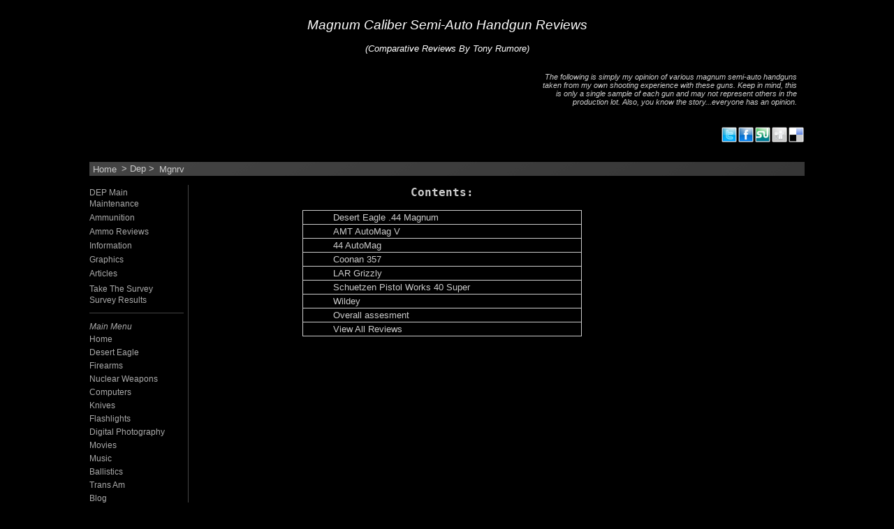

--- FILE ---
content_type: text/html
request_url: http://zvis.com/dep/mgnrv/index.shtml
body_size: 2779
content:






<!DOCTYPE html>
<html xmlns="http://www.w3.org/1999/xhtml" xml:lang="en" lang="en">
<head>
<meta name="Author" content="Zvi"/>
<meta http-equiv="Content-Type" content="text/html; charset=iso-8859-1" />
<meta name="KeyWords" content="desert eagle,desert,eagle,pistol,magnum,.357,.44,.50 ae,IMI,wildey,automag,connan,schuetzen,lar grizzly,amt automag " />
<meta name="Classification" content="dep,faq,page " />
<meta name="Description" content="Magnum Caliber Semi Auto handgun comparative reviews. " />
<title>Magnum Caliber Semi-Auto Handgun Reviews</title><link rel='stylesheet' href='/htmlincl/styles/syscommon_1.0.css' type='text/css' />
<link rel='stylesheet' href='/htmlincl/styles/menuwk.css' type='text/css' />

<link rel="stylesheet" href="/htmlincl/styles/dep/common.css" type="text/css" />
<script src="/htmlincl/js/dep/surveyvw.js"></script>

</head>

<body><div class="pgBody" id="pdDiv">
<a name="homept"></a>


<div align="center"><h2>Magnum Caliber Semi-Auto Handgun Reviews</h2>
<p><h4>(Comparative Reviews By Tony Rumore)</h4> </p></div>

<p class="ant">&nbsp;&nbsp;&nbsp;The following is simply my opinion of various magnum semi-auto handguns taken from my own shooting
experience with these guns.  Keep in mind, this is only a single sample of each gun and may not represent others in the
production lot. Also, you know the story...everyone has an opinion.</p><br style="clear:both" /><br />

<div class="sharing"><a href="http://twitter.com/intent/tweet?text=Magnum Caliber Semi-Auto Handgun Reviews&url=http://zvis.com/dep/mgnrv/index.shtml" title="Tweet This"><img
      alt="Tweet This" src="http://images.zknives.com/icons/share/twitter.png" style="height:24px; width:24px; padding:0; border:0;"/></a><a href="http://www.facebook.com/sharer.php?u=http://zvis.com/dep/mgnrv/index.shtml&t=Magnum Caliber Semi-Auto Handgun Reviews" title="Share On Facebook"><img
      alt="Share On Facebook" src="http://images.zknives.com/icons/share/facebook.png" style="height:24px; width:24px; padding:0; border:0;"/></a><a href="http://www.stumbleupon.com/submit?url=http://zvis.com/dep/mgnrv/index.shtml&title=Magnum Caliber Semi-Auto Handgun Reviews" title="Share On StumbleUpon"><img
      alt="StumbleUpon" src="http://images.zknives.com/icons/share/stumbleupon.png" style="height:24px; width:24px; padding:0; border:0;"/></a><a href="http://digg.com/submit?phase=2&url=http://zvis.com/dep/mgnrv/index.shtml&title=Magnum Caliber Semi-Auto Handgun Reviews" title="Digg it"><img
      alt="Digg it" src="http://images.zknives.com/icons/share/digg.png" style="height:24px; width:24px; padding:0; border:0;"/></a><a href="http://del.icio.us/post?url=http://zvis.com/dep/mgnrv/index.shtml&title=Magnum Caliber Semi-Auto Handgun Reviews" title="Share on Del.icio.us"><img
      alt="Share on Del.icio.us" src="http://images.zknives.com/icons/share/delicious.png" style="height:24px; width:24px; padding:0; border:0;"/></a></div><br style="clear: both;"><div class="crumbDiv">
<a href='/index.shtml'>Home</a> &gt; Dep &gt; <a href='/dep/mgnrv/index.shtml'>Mgnrv</a>
</div><div class="container" id="contDiv"><div class="main" id="mainDiv">


<div align="center"><font size=+1><tt><b>Contents:</font></tt></b><br /><br />
<table class="mnuTbl">
<tr><td><a href="mgrde.shtml">Desert Eagle .44 Magnum</a></td></tr>
<tr><td><a href="mgramtamg.shtml">AMT AutoMag V</a></td></tr>
<tr><td><a href="mgr44amag.shtml">44 AutoMag</a></td></tr>
<tr><td><a href="mgrconan.shtml">Coonan 357</a></td></tr>
<tr><td><a href="mgrlarg.shtml">LAR Grizzly</a></td></tr>
<tr><td><a href="mgrschut.shtml">Schuetzen Pistol Works 40 Super</a></td></tr>
<tr><td><a href="mgrwldy.shtml">Wildey</a></td></tr>
<tr><td><a href="mgroveral.shtml">Overall assesment</a></td></tr>
<tr><td><a href="allmagnums.shtml">View All Reviews</a></td></tr>
</table>
</div>
<a name="mainmenu"></a>
</div><div class="menu"><div class="menuFnt">

<nav>
<a href="/dep/dep.shtml">DEP Main</a>

<div class="menuGrp"><em>Maintenance</em>
<div class="popup">
    <a href="/dep/depspecs.shtml">Tech Specs</a>
    <a href="/dep/depman.shtml">DEP Manual</a>
    <a href="/dep/depcln.shtml">DEP Cleaning</a>
    <a href="/dep/depfaq.shtml">DEP FAQ</a>
</div></div>

<div class="menuGrp"><em>Ammunition</em>
<div class="popup">
    <a href="/dep/depammo.shtml">Factory Ammo</a>
    <a href="/dep/depmrra.shtml">MRI Ammo List</a>
    <a href="/dep/ammoabbr.shtml">Abbreviations</a>
    <a href="/dep/depmrra.shtml">MRI recommended</a>
</div></div>

<div class="menuGrp"><em>Ammo Reviews</em>
<div class="popup">
    <a href="/dep/depammo.shtml">Factory Ammo</a>
    <a href="/dep/depa357.shtml">.357 Ammo</a>
    <a href="/dep/depa44.shtml">.44 Ammo</a>
    <a href="/dep/depa50.shtml">.50 AE Ammo</a>
</div></div>

<div class="menuGrp"><em>Information</em>
<div class="popup">
    <a href="/dep/articles/depbas.shtml">DEP Basic Info</a>
    <a href="/dep/articles/dephist.shtml">History</a>
    <a href="/dep/depspecs.shtml#MARKXIX">Mark XIX specs</a>
    <a href="/dep/depspecs.shtml#MARKVII">Mark VII specs</a>
    <a href="/dep/articles/depdiffs.shtml">Identifying DE Model</a>
    <a href="/dep/links.shtml">Links</a>
</div></div>


<div class="menuGrp"><em>Graphics</em>
<div class="popup">
    <a href="/cpg14/index.php?cat=6">Image Gallery</a>
    <a href="/dep/scrnsvr.shtml">Screen Savers</a>
    <a href="/cpg14/thumbnails.php?album=25">DEP Videos</a>
</div></div>   

<div class="menuGrp"><em>Articles</em>
<div class="popup">
    <a href="/dep/articles/depimho.shtml#IMHO">IMHO</a>
    <a href="/dep/articles/depdef.shtml">DE For Self Defence?</a>
    <a href="/dep/articles/dephntrv.shtml">DE For Hunting?</a>
    <a href="/dep/articles/depimho.shtml#50AERV">About .50 AE</a>
    <a href="/dep/articles/aevscorb.shtml">.50AE vs. .440</a>
    <a href="/dep/articles/depgw89.shtml">.50AE DE Gun World</a>
    <a href="/dep/articles/depclip.shtml">Fixing Magazine</a>
    <a href="/dep/mgnrv/index.shtml">Magnum Semi-Autos</a>
    <a href="/dep/articles/index.shtml">DE Article Index</a>
</div></div>
   
<a href="/dep/survey/depsrvfrm.php">Take The Survey</a>

<div class="menuGrp"><em>Survey Results</em>
<div class="popup">
    <a href="/dep/survey/vdepmod.shtml">By Model</a>
    <a href="/dep/survey/vdepcal.shtml">By Caliber</a>
    <a href="/dep/survey/vdepbrl.shtml">By Barrel Length</a>
    <a href="/dep/survey/vdepprt.shtml">By Barrel Porting</a>
    <a href="/dep/survey/vdepuse.shtml">By Primary Usage</a>
    <a href="/dep/survey/vdepscp.shtml">By Scope Usage</a>
    <a href="/dep/survey/vdepsht.shtml">By Shots Per Month</a>
    <a href="/dep/survey/vdeprlb.shtml">By Reliability</a>
    <a href="/dep/survey/vdepfin.shtml">By Finish Type</a>
    <a href="/dep/survey/vdepstats.php">Full Statistics</a>
    <a href="/dep/survey/index.shtml">Results Index</a>
</div></div>


   
<div class="dhr"></div></p>

</nav>
<nav>
<em>Main Menu</em><br />
<a href="/index.shtml">Home</a>
<a href="/dep/dep.shtml">Desert Eagle</a>
<a href="/wepn/gatorhw.shtml">Firearms</a>
<a href="/nuclear/index.shtml">Nuclear Weapons</a>
<a href="http://zknives.com/comps/index.shtml">Computers</a>
<a href="http://zknives.com/knives/index.shtml">Knives</a>
<a href="http://zknives.com/flshlit/index.shtml">Flashlights</a>
<a href="http://zknives.com/dp/index.shtml">Digital Photography</a>
<a href="http://zknives.com/movies/index.shtml">Movies</a>
<a href="http://zknives.com/mus/index.shtml">Music</a>
<a href="http://zknives.com/bali/index.shtml">Ballistics</a>
<a href="http://zknives.com/car/index.shtml">Trans Am</a>
<a href="/blog/index.shtml">Blog</a>
</p>
<div class="dhr"></div>
<p></p>
<div id="contact" align="center">
<a style="text-align:center;padding:0" href="/htmlincl/php/cf.php">Contact Me</a>
<p>GuestBook<br /><br />
<a style="width:5em;text-align:center;padding:0 0.5em;display:inline" href="/gbk/index.php">View</a>
<a style="width:5em;text-align:center;padding:0 0.5em;display:inline" href="/gbk/sign.php">Sign</a>
</p></div>
<img style="visibility:hidden;" src="/cnt.php?s" height="1px" width="1px" alt="h" />
</nav></div></div></div><script type="text/javascript">
  var _gaq = _gaq || [];
  _gaq.push(['_setAccount', 'UA-12658050-2']);
  _gaq.push(['_trackPageview']);
  (function() {
    var ga = document.createElement('script'); ga.type = 'text/javascript'; ga.async = true;
    ga.src = ('https:' == document.location.protocol ? 'https://ssl' : 'http://www') + '.google-analytics.com/ga.js';
    var s = document.getElementsByTagName('script')[0]; s.parentNode.insertBefore(ga, s);
  })();	
</script>	</div>
<br style="clear: both;">
<img style="visibility:hidden;" src="/cnt.php?s" height="1px" width="1px" />
</body></html>


--- FILE ---
content_type: text/css
request_url: http://zvis.com/htmlincl/styles/syscommon_1.0.css
body_size: 3595
content:
<!--
/* start - common styles systemwide */
:root {
    --grd-145-d: linear-gradient(145deg, rgba(200, 200, 200, 0), rgba(200, 200, 200, .35));
    --grd-180-d: linear-gradient(180deg, rgba(200, 200, 200, 0), rgba(200, 200, 200, .3));
    --g-bgcol-7: #777;
    --g-bgcol-5: #555;
    --g-bgcol-4: #444;
    --g-bgcol-3: #333;
    --g-bgcol-2: #222;
    --g-bgcol-1: #111;
    --g-tcol-d: #aaa;
    --g-tcol-n: #ccc;
    --g-tcol-h: #fff;
    --g-col-orange: #f83;
    --g-col-blk: #000;
}

::selection {
    background-color: var(--g-col-orange);
    color: var(--g-col-blk);
}

hr {display:none}

body {
    padding: 0;
    color: var(--g-tcol-n);
    font-size: 10pt;
    font-family: verdana, arial, helvetica, geneva;
    background: var(--g-col-blk);
    text-align: center;
}

a:link, a:visited, a:active {
    color: var(--g-tcol-n);
}

a:hover {
    color: var(--g-tcol-h);
    background: var(--g-bgcol-7)
}

a:link img, a:visited img, a:hover img, a:active img {
    border:1px solid var(--g-bgcol-4)
}

h1,h2,h3,h4, h5, h6 {font-style:italic;color:var(--g-tcol-h);font-weight:400}
h1 {font-size:18pt}
h2 {font-size:14pt}
h3, h4, h5 {font-weight:400}
h4, h5 {display:inline;}
h5,h6,samp,kbd {color:var(--g-tcol-h);font-size:9pt;}
h6{font-size:8pt;}

p + p {text-indent: 1.5em;}

.colGray{color:var(--g-tcol-d)}

input, select, textarea, label {
    color: var(--g-tcol-n);
    background: var(--g-col-blk);
    text-align: left;
    border: 1px ridge var(--g-bgcol-4);
    padding: .3em;
    font-size: 9pt;
    width: 10em;
}

select{margin:0;}
textarea{background:var(--g-col-blk)}
label{text-align:right;border:none;background:none}

.dhr {border-bottom:1px solid var(--g-bgcol-4);padding:0;margin: 1em 0}

.pageTtl {width:100%;text-align:center; margin-bottom:1em;}

.pgBody{width:1024px;text-align:left;margin-left:auto; margin-right:auto;margin-top:25px}

.main {position:relative;margin-left:11em;margin-right:160px;padding:0 0 0 1em}

.container {position:relative;height:85%;margin-top:1em}

div.sharing {
    position: relative;
    float: right;
    margin: 0 0 1em .5em;
    height: 24px;
}
.crumbDiv {
    background: var(--g-bgcol-4);
    background-image: linear-gradient(150deg, rgba(0, 0, 0, 0), rgba(0, 0, 0, .20));
    padding: .2em;
    margin: 1em 0 0 0
}

.crumbDiv a {text-decoration:none;padding:.2em}
/*.crumbDiv a:hover {background-image:linear-gradient(50deg, rgba(0,0,0,0), rgba(0,0,0,.20));}*/

.menu {border-right:1px solid var(--g-bgcol-4);float:left;position:absolute;top:0px;text-align:left}
.menu a {display:block;text-decoration:none;padding:1px 1px 1px 0em;margin:3px 0 0 0;background:none;color:var(--g-tcol-d)}
.menuFnt {font-weight:400;font-size:9pt;color:var(--g-tcol-d)}

.menu a:hover, div.menuGrp:hover {
    color: var(--g-tcol-h);
    background-color: var(--g-bgcol-4);
    background-image: var(--grd-145-d);
}

div.menuGrp {margin:1px 0 2px 0;height:1.5em;background:none}
div.menu div.dhr {padding:0;margin: .5em 0 .5em 0;height:1px}

div.menuGrp:hover div:first-child { border-bottom: none; padding:0;margin:0}
div.menuGrp > div.popup { display: none; width: 12em; padding-top: 1px;}

div.menuGrp:hover > div.popup {display: block;}

div.menuGrp em { text-decoration:none; font-style:normal;display: block; padding:0;}

div.popup {
    position: relative;
    top: -1.5em;
    left: 11em;
    background: var(--g-col-blk);
    margin: 0;
    border: 1px solid var(--g-bgcol-4);
    z-index: 1;
    padding: .5em .5em 0 .5em;
    -webkit-border-radius: 3px;
    -moz-border-radius: 3px;
    border-radius: 3px;
}

div.popup a {margin-bottom:4px;}
div.popup a:hover { background-color: var(--g-col-blk);}
div.popup div, div.popup a { display:block; text-decoration: none;margin:0;height:1.5em;padding:0}
/* div.popup div + div, div.popup a + a {} */

.sectionDiv, .cdsectionDiv {width:20em;text-align:left;padding:0;margin:0 0 .5em 0;background:var(--g-bgcol-3); 
  font-size:11pt;position:relative;border:1px solid var(--g-bgcol-4)}
.cdsectionDiv {background:none}

.sectionDiv a, .cdsectionDiv a {
    display: block;
    text-decoration: none;
    padding: 1px .5em;
    color: var(--g-tcol-n);
    transition: color .3s linear;
}

.sectionDiv a:hover, .cdsectionDiv a:hover {background:var(--g-col-blk); background-image:var(--grd-145-d); color:var(--g-tcol-h)}

.appletPara {margin-right:1em;border:1px solid var(--g-col-blk)}
.warningTxt {color:red}
.titleRow {background:var(--g-bgcol-3); background-image:var(--grd-145-d);}

.fList {width:45em;text-align:left;border-right:5px solid #999;margin-left:1em;list-style-type:none;background:var(--g-bgcol-3)}
.fList a {display:block;text-decoration:none;border:1px solid var(--g-bgcol-3); padding:1px 0 1px 0;border-right:1px}
.fList a:hover {border-bottom:1px solid #999;background:var(--g-bgcol-3)}

/* ant is a style for a floating div with small font for page annotations */
.lrv, .ant{font-style:italic;font-weight:300;font-size:8pt}
.ant{text-align:right;width:35em;padding:3px;padding-right:1em;position:relative;float:right;margin-bottom:1em}

.dcap:first-letter {float:left;padding:0 .1em 0 0;margin:0;font-size:48pt;font-weight:400;}
.kbd {font-style:italic;font-weight:600}

div.rvImgIcon {float:left;width:90px;margin:0 .5em 0 0;position:relative;}
div.rvImgIcon img {width:90px;height:50px;border:solid 1px}

/* style set for review items, used in knives, flashlights, etc*/
.rvitemdiv {
    width: 40em;
    text-align: left;
    padding: 0;
    font-size: 10pt;
    color: var(--g-tcol-n);
    border: 1px solid var(--g-bgcol-4);
    border-radius:3px;
    position: relative;
    margin: 0 0 1em 0;
    overflow: hidden
}
.rvitemdiv img {position:relative;float:right;top:1px;left:1px;}
.rvitemdiv a:link img, .rvitemdiv a:visited img{padding:0;margin:0px;border:1px solid var(--g-col-blk)}

.rvitemttl {color:var(--g-tcol-n);text-shadow:1px 1px 2px var(--g-col-blk)}

.rvitemttl a:link, .rvitemttl a:visited {
    position: relative;
    display: block;
    background: var(--g-bgcol-5);
    background-image: var(--grd-145-d);
    text-decoration: none;
    border: 1px solid var(--g-bgcol-5);
    padding: 1px 0 1px .5em
}
.rvitemttl a:hover {color: var(--g-tcol-h);border:1px solid var(--g-bgcol-4);background:var(--g-bgcol-7);}

.rvitemcont{font-size:8pt;margin:.5em 1px 1px .5em;}
.rvPageCtn{width:41em;text-align:center;overflow:auto}

/* new short review item div, */

.rvLeftCol, .rvRightCol {width:24em;text-align:left;margin:0em 0 1em 0}
.rvLeftCol {float:left;}
.rvRightCol {margin-left:25em;}

div.rvSecTtl{ width:auto;text-align:center; font-size:12pt; font-style:italic;color:var(--g-tcol-h); margin-bottom:1em}

div.rvitemsh {
    width: 23em;
    text-align: left;
    padding: 0px;
    font-size: 10pt;
    color: var(--g-tcol-h);
    position: relative;
    margin: 0 0 1.5em 0;
    border: 1px solid var(--g-bgcol-4);
    transition: border .5s linear 0s;
}

div.rvitemsh:hover {border:1px solid var(--g-tcol-h);transition: border .5s linear 0s;}
div.rvitemsh a:link img {border:none;margin:0;padding:0;background:none;}
div.rvitemsh a:hover {background:none;}
div.rvitemsh a:link, div.rvitemsh a:visited{text-decoration:none;color:var(--g-tcol-h);padding:0;}

div.rvitemprice {
    font-size: 9pt;
    font-weight: bold;
    text-align: center;
    padding: .3em 0 .3em 0;
    margin: 0;
    background: -webkit-linear-gradient(top, var(--g-bgcol-3), var(--g-bgcol-2), var(--g-bgcol-3));
}

div.rvitemshlt {font-size:8pt;float:left;border:1px solid var(--g-bgcol-4);margin:1em;border-collapse:collapse;}

div.rvitemshrt {font-size:8pt;margin:.5em 1px 1px 100px;line-height:180%}

div.rvitemshttl {
    text-align: center;
    height: 3em;
    padding: .3em 1em;
    font-size: 10pt;
    color: var(--g-tcol-h);
    text-shadow: 1px 1px 2px var(--g-col-blk);
    background: -webkit-linear-gradient(top, var(--g-bgcol-3), var(--g-bgcol-2), var(--g-bgcol-2), var(--g-bgcol-2), var(--g-bgcol-3));
}

div.rvitemshttl div {display:inline-block;vertical-align:middle;}
/* The class below inserts magic element before every rvitemshttl which causes child div to be aligned vertically centered. */
div.rvitemshttl:before {content: '';display: inline-block;height: 100%;vertical-align: middle;margin-right: -.25em;}



.mnuTbl {width:30em;border:1px solid var(--g-tcol-n);border-collapse:collapse}
.mnuTbl td {border:1px solid var(--g-tcol-n);padding:0.2em;text-align:left}
.mnuTbl th {font-size:11pt;font-weight:normal}
.mnuTbl th a{padding:0; text-decoration:none;}
.mnuTbl a {text-decoration:none;display:block;padding-left:3em}
.mnuTbl a:hover {
    background: var(--g-col-blk);
    background-image: var(--grd-180-d);
    text-shadow: 2px 2px 2px var(--g-col-blk);
}

.vtbl {border:none; width:35em;font-weight:normal}
.vtbl td {font-size:9pt;padding:7px;text-align:center;border:1px ridge var(--g-tcol-n); background:var(--g-col-blk)}


.cLeftCol {float:left;width:340px}
.cRightCol {margin-left:350px}
.cLeftCol, .cRightCol {text-align:left;margin-right:1em}
ul.cListMain {list-style-type:none;margin-top:0;margin-left:0;}
ul.cListMain li {font-size:10pt;font-style:italic;color:var(--g-tcol-h);padding-left:.5em}
ul.cListMain li img {margin-right:.5em}
ul.cList {text-align:left;list-style-type:none;padding-left:1em;margin-bottom:.5em;}
ul.cList li {font-size:9pt;padding-top:.2em}
ul.cList a:hover, ul.cListMain a:hover {background:none;color:var(--g-col-orange);}

.btny, .glCtl {
    color: var(--g-tcol-n);
    background-color: var(--g-bgcol-4);
    background-image: var(--grd-145-d);
    text-align: center;
    border: 1px solid var(--g-bgcol-4);
    padding: .2em;
    font-size: 9pt
}

.editBox, .btny, .brdtbl td {text-align:left}
.srchD   {width:26em; position:relative;border:1px solid var(--g-bgcol-4);padding:3px 10px 3px 10px}
.editBox {width:33em}
.glCtl {font-size:9pt}
.glSrTbl {width:120px;border:solid 1px var(--g-bgcol-4)}
.glSrTbl a:link img, a:visited img{border:none}
.glSrTbl a:hover img {background:var(--g-col-blk)}


/*music*/
.dstbl {border:none;width:60em}
.dstbl td, .dstbl th {width:12em;margin:0;padding:1px;border:1px solid var(--g-tcol-n);text-align:center;font-size:8pt}
.dstbl td>a:link img {position:relative;top:3px}

/*firearms*/
.gtbl {width:25em;border-collapse:collapse;font-weight:normal}
.gtbl th, .gtbl td {border:1px solid var(--g-tcol-d);padding:2px .5em 2px .5em}
.gtbl th {
    font-size: 11pt;
    background-color: var(--g-col-blk);
    background-image: var(--grd-180-d);
}

.impLinks a {text-decoration:none;padding:.1em .5em .1em .5em}
.impLinks a:hover{text-decoration:underline;background:none}

/* Tooltip support */
.tipDataSrc{visibility:hidden;margin:0;padding:0;position:absolute;}
div#tipDiv { color:var(--g-tcol-n); font-size:9pt; border:none;background:none; width:250px;}

div.stkCont {
    border: 1px solid var(--g-bgcol-4);
    border-bottom-left-radius: 5px;
    border-bottom-right-radius: 5px;
    width: auto;
    background: var(--g-bgcol-2);
    padding: 3px;
    color: var(--g-tcol-n);
    font-size: 8pt;
}

div#tipDiv div.txt { padding:3px; color:var(--g-tcol-n);font-size:8pt;}
div#tipDiv div.img { text-align:center; padding:3px;}

div.stkTtl {
    padding: 2px 2px 2px .5em;
    color: var(--g-tcol-h);
    background: var(--g-bgcol-3);
    text-shadow: 2px 2px 2px var(--g-col-blk);
    border: 1px solid var(--g-bgcol-4);
    font-size: 9pt;
    border-bottom: 0;
    border-top-left-radius: 5px;
    border-top-right-radius: 5px;
}

div.stkTtl a:link img, div.stkTtl a:visited img, div.stkTtl a:active img {float:right;border:1px solid var(--g-bgcol-4);margin:0;}

/* Ajax based autosuggest div support */
.suggestDiv {
    position: absolute;
    padding: 4px;
    top: 0px;
    left: 0px;
    color: var(--g-tcol-n);
    font-size: 9pt;
    background: var(--g-col-blk);
    overflow-y: auto;
    text-align: left;
}
.suggestDiv a {text-decoration:none; display:block;border:1px solid var(--g-col-blk);background:var(--g-col-blk);color: var(--g-tcol-n);}
.suggestDiv a:hover {text-decoration:none; display:block;border:1px solid var(--g-bgcol-4);background:var(--g-col-blk);color: var(--g-tcol-n);}

/* scrollbar support */
.scrlContent { position: absolute; top:0px; left:0px;}
.scbContainer{width:13px;}

.OScbUp, .OScbDown {
    position: absolute;
    border: 1px solid var(--g-bgcol-7);
    font-size: 0px;
}

.OScbUp {width: 11px;height: 10px;background: var(--g-bgcol-4) url(http://images.zknives.com/icons/sbup.png)}
.OScbDown {top: 190px;width: 11px;height: 10px;background: var(--g-bgcol-4) url(http://images.zknives.com/icons/sbdown.png)}

.OScbTrk {width: 11px; position: absolute;top: 10px;border:1px solid var(--g-bgcol-7);background-color: var(--g-bgcol-4);}
.OScbBtn {position: absolute;width: 9px; height: 20px;background-color: var(--g-bgcol-7);
    background-image: linear-gradient(90deg, var(--g-bgcol-4), var(--g-bgcol-7), var(--g-bgcol-4));
}


/*dialog support*/
.zkVeil { cursor: not-allowed;background-color: var(--g-col-blk);filter:alpha(opacity=50);-moz-opacity:.5;opacity: .5;
  position: absolute;display: none;top: 0px;left: 0px;}

.zdlgBtn {
    text-align: center;
    width: 6em;
    font-size: 10pt;
    border: 1px solid var(--g-bgcol-5);
    padding: 2px 0 3px 0px;
    margin: 2px 5px 0px 0px;
    color: var(--g-tcol-h);
    background-color: var(--g-col-blk);
    background-image: var(--grd-180-d);
    box-shadow: 2px 2px 4px var(--g-col-blk);
    border-radius: 5px;
}
div.zDlg {
    position: absolute;
    display: block;
    width: auto;
    background-color: var(--g-bgcol-2);
    color: #acacac;
    border:0;
    visibility: hidden;
    border-bottom-left-radius: 5px;
    border-bottom-right-radius: 5px;
}
div.zDlg .Title {
    background-color: var(--g-col-blk);
    background-image: var(--grd-180-d);
    color: #acacac;
    font-size: 10pt;
    color: var(--g-tcol-h);
    padding: 2px 0px 4px 5px;
    cursor: move;
    border-top-left-radius: 5px;
    border-top-right-radius: 5px;
    text-shadow: 2px 2px 2px var(--g-col-blk)
}

div.zDlg .btnDiv {text-align:center;margin:10px 0px 10px 0px;}
div.zDlg .Title img {float:right; margin:1px 5px 0 0;}
div.zDlg .ContentArea {margin: 16px;}


/* Title Images */

-->


--- FILE ---
content_type: text/css
request_url: http://zvis.com/htmlincl/styles/menuwk.css
body_size: 197
content:
<!--
.main {margin-left:10.5em;padding:0 0.5em 0 1em}
.menu {width:10.1em;padding:0 0.5em 0 0 }

div.stkTtl {background: -webkit-linear-gradient(left, var(--g-bgcol-3), var(--g-bgcol-2), var(--g-bgcol-1));}

div.zDlg {background: -webkit-linear-gradient(top,var(--g-bgcol-1),var(--g-bgcol-1),var(--g-bgcol-1),var(--g-bgcol-1),var(--g-bgcol-2));-webkit-border-radius:5px;}

-->


--- FILE ---
content_type: text/css
request_url: http://zvis.com/htmlincl/styles/dep/common.css
body_size: 343
content:
<!--
/* start - styles for DEP*/
.blkBrdImg {border:1px solid var(--g-col-blk);width:400px;height:350px;margin:0 0 1em 0}

.nonDecLnkSelTbl {border-collapse:collapse;background:var(--g-bgcol-3);width:55em}
.nonDecLnkSelTbl td, .nonDecLnkSelTbl th {border:1px solid var(--g-col-blk);font-weight:400;font-size:9pt}
.nonDecLnkSelTbl caption {
    background-color: var(--g-bgcol-3);
    background-image: var(--grd-180-d);
    font-size: 14pt;
    padding: 0.3em 0;
    border: 1px solid var(--g-col-blk)
}

.nonDecLnkSelTbl a {color:var(--g-tcol-n);text-decoration:none;display:block;padding:0 0.5em}

.nonDecLnkSelTbl a:hover {
    color: var(--g-tcol-h);
    background-color: var(--g-bgcol-4);
    background-image: var(--grd-180-d);
}

-->


--- FILE ---
content_type: application/javascript
request_url: http://zvis.com/htmlincl/js/dep/surveyvw.js
body_size: 188
content:
function go(theOne)
{

    var num = theOne.selectedIndex;
    var destination = ["vdepmod.shtml", "vdepmod.shtml", "vdepcal.shtml", "vdepbrl.shtml", "vdepprt.shtml",
    	"vdepuse.shtml", "vdepscp.shtml", "vdepsht.shtml", "vdeprlb.shtml", "vdepfin.shtml", "vdepstats.php"];

    if ( num > 0 ) {
        this.location = destination[num];
    }
}
